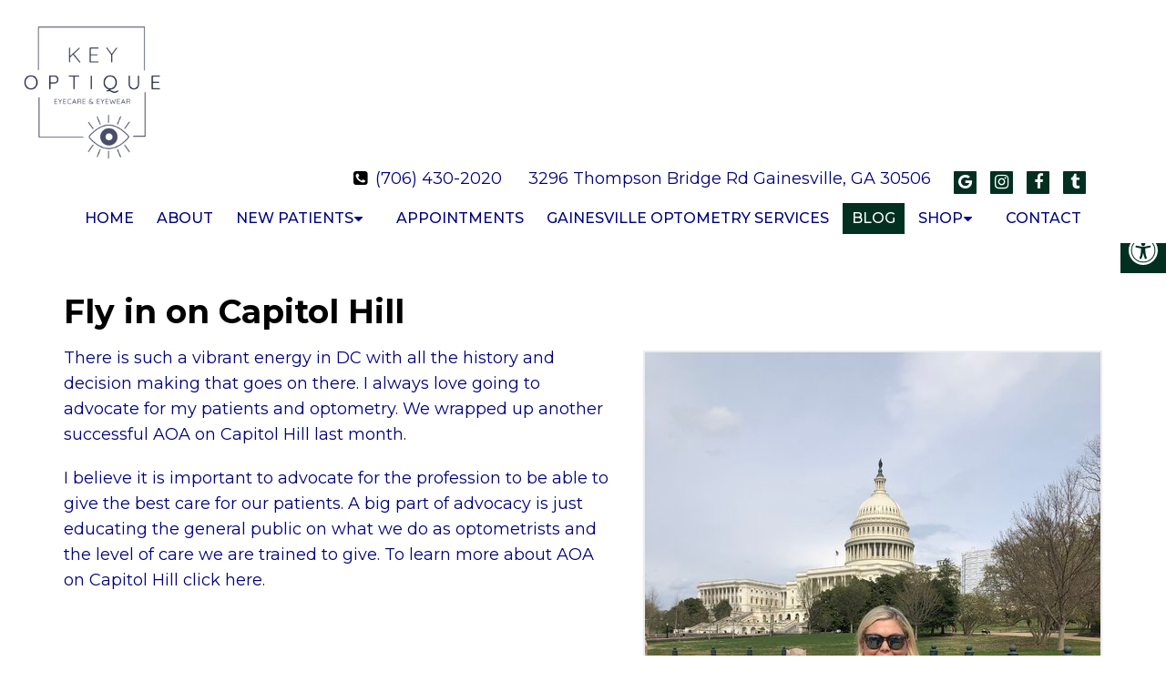

--- FILE ---
content_type: text/css
request_url: https://key-optique.com/wp-content/themes/arrow-schema-child/style.css?ver=6.9
body_size: 8330
content:
/*
Theme Name: Arrow - Child
Version: 1.0
Description: A child theme of Schema by MyThemeShop
Template: mts_schema
Text Domain: schema
*/

/* Carousel */
@import url("../mts_schema/style.css");
/* general */
.container {
    max-width: 1170px !important;
}
.btn {
    color: #fff !important;
    background: #004a8d;
    padding: 10px 15px;
    text-transform: uppercase;
    border-radius: 1px;
    -moz-border-radius: 10px;
    box-shadow: 1px 1px 1px #000;
    -moz-box-shadow: 1px 1px 1px #000;
}
section.wps-products-wrapper.wps-container {
    width: 100%;
    box-sizing: border-box;
}

section.wps-products-wrapper.wps-container * {
    box-sizing: border-box;
}

.css-fh4ew7-PaginationItemsContainerCSS {
    width: 100%;
    position: relative;
    display: flex;
}
.postauthor h5, .single_post a, .textwidget a, .pnavigation2 a, .sidebar.c-4-12 a:hover, footer .widget li a:hover, .sidebar.c-4-12 a:hover, .reply a, .title a:hover, .post-info a:hover, .widget .thecomment, #tabber .inside li a:hover, .readMore a:hover, .fn a, a, a:hover, #secondary-navigation .navigation ul li a:hover, .readMore a, #primary-navigation a:hover, #secondary-navigation .navigation ul .current-menu-item a, .widget .wp_review_tab_widget_content a, .sidebar .wpt_widget_content a {
    color: #000080 !important;
}
.address .social-icons a {
    color: #fff !important;
}
.carousel-caption span {
    display: block;
    font-size: 41px;
}
#header {
    background-color: #fff;
    position: relative;
    top: 0px;
    left: 0px;
    width: 100%;
    z-index: 10000000;
}
.callBallon:before {
    height: 100%;
    width: 100%;
    position: absolute;
    top: 0px;
    left: 0px;
    content: "";
    background-color: #111;
    border-radius: 50% 50% 50% 0px;
    opacity: 0.4;
}

.callBallon a {
    z-index: 1;
    position: relative;
    display: block;
}
.callBallon a:hover {
    color: #fff !important;
}
html .home li#field_2_5 {
    width: 100% !important;
    color: #fff !important;
}

.welcome h2 {
    font-size: 33px;
    font-weight: bold;
    color: #000080;
}
.home #header, #site-header.sca #header, .main-header {
    background-color: transparent;
    background-image: none;
}
header#site-header {
    background-color: #ffffff;
    position: relative;
    width: 100%;
    float: left;
}
.archive header#site-header  {
    background-color: #000;
}
#site-header.sca #header, .main-header {
    background-color: rgba(0,0,0,0.7) ;
}
.asinnerImage {
    display: none;
}
.alignleft {
    float: left;
    margin: 0px 20px 20px 0px;
    border: 2px solid #ececec;
    margin-bottom:20px;
    -webkit-box-shadow: 0 8px 6px -6px black;
    -moz-box-shadow: 0 8px 6px -6px black;
    box-shadow: 0 8px 6px -6px black;
}
.alignright {
    float: right;
    margin: 0px 0px 20px 20px;
    border: 2px solid #ececec;
    margin-bottom:20px;
    -webkit-box-shadow: 0 8px 6px -6px black;
    -moz-box-shadow: 0 8px 6px -6px black;
    box-shadow: 0 8px 6px -6px black;
}
.alignnone {
    border: 2px solid #ececec;
    margin-bottom:20px;
    -webkit-box-shadow: 0 8px 6px -6px black;
    -moz-box-shadow: 0 8px 6px -6px black;
    box-shadow: 0 8px 6px -6px black;
}
.noborder { 
    border: 0;
    -webkit-box-shadow: 0 0 0 0 black;
    -moz-box-shadow: 0 0 0 0 black;
    box-shadow: 0 0 0 0 black;
}
.center { text-align: Center; }
.clear { clear: both; }

/* header */
/*  .main-header { background: #2b346b; } */

.logo-wrap, .headerPhone, .headerInfo { float: left; width: 31%; padding: 1%; }
.logo-wrap { margin: 10px 0 0 0; }
.headerInfo { width: 32%; text-align: right; margin-top: 30px; }
.headerInfo p { margin-bottom: 5px; }
.headerPhone { text-align: center; margin-top: 30px; }
.headerPhone a { color: #fff !important; }
div.header-social-icons { background: none; border: 0px; }
div.header-social-icons a { background: #ccc; border-radius: 50%; padding: 10px; width: 30px; text-align: center; line-height: 30px; margin: 0px 5px; font-size: 26px;}
div.header-social-icons::before { border: 0px; }
#primary-navigation .header-social-icons a, .header-social-icons a { padding: 0px 10px; }

.primary-slider-container { max-width: 100%; float: none; width: 100%;  overflow: hidden; margin: 0px; }
.primary-slider-container .slide-caption {width: 100%;padding: 20px 30px 50px;bottom: 5px;left: 0px;box-sizing: border-box;}
.slide-title { font-size: 32px !important; line-height: 34px; }
.owl-carousel .owl-item img { max-width: 100% !important; }
.primary-slider .owl-dots { bottom: 8%; top: inherit; right: 16%; }


#page { padding-top: 0px; width: 100%; max-width: 100%; }

/* home boxes */
.homeBoxes {
    margin: 0px auto;
    margin-top: 0px;
    text-align: left;
    padding: 25px 0px;
}
.homeBoxes h3{
    color: #000;
    font-size: 32px;
    margin-top: 0px;
}
.homeBoxes p{
    color: #000 !important;
    font-size: 14px !important;
}
.homeBoxes .box01,
.homeBoxes .box02,
.homeBoxes .box03 {
    float: left;
    width: 33.33%;
    position: relative;
    padding: 10px;
    box-sizing: border-box;
}
.homeBoxes .box02{
    width: 32%;
}

/* home widgets */
.homeWidgets {
    margin: 30px auto;
    text-align: left;
}
.widgetBox {
    margin-right: 3%;
    margin-bottom: 20px;
    padding: 2%;
    width: 27%;
    float: left;
    border-radius: 10px;
    -moz-border-radius: 10px;
    background: rgba(255,255,255,0.8);
}
.widgetBox h3 { text-align: center; }

.widgetBox.noMargin {
    margin-right: 0px;
}
.widgetBox img { width: 100%; }

.textwidget p {
    font-size: 16px;
    line-height: 20px;
}



/* inner pages */
input[type="text"], textarea {
    background-color: #eee;
}
#page.single { float: left; }
.archive .article {
    padding-top: 125px;
}
.article { background: none;  margin: 0 auto; float: none; }
.page h1.title { margin-bottom: 20px; }

/* footer */
.copyrights { text-align: center; color: #fff; }
#copyright-note span { display: none; }
.to-top { float: none; }
#copyright-note .to-top span{ display: inline-block; font-size: 16px; line-height: 24px; }

.hide-d { display: none; }

.social-icons a {
    display: inline-block;
    color: #fff;
    background: #7dccc5;
    width: 25px;
    height: 25px;
    line-height: 25px;
    text-align: center;
    border:1px solid #fff;
    border-radius: 2px;
}
.headerPhone {
    width: 100%;
    margin-top: 0px;
}
.headerPhone p {
    display: inline-block;
    font-size: 14px;
    margin:0px;
    color: #fff;
}
header .navigation {
    float: right;
    width: 80%;
}
header .logo-wrap {
    float: left;
    width: 20%;
}
.navigation ul {
    text-align: right;
    padding-top: 30px;
}
.navigation ul li {
    float: none;
    display: inline-block;
}
#secondary-navigation .navigation > ul > .menu-item-has-children > a {
    padding-right: 32px;
} 
#secondary-navigation a{
    padding: 5px 10px;
    margin: 0;
    font-size: 16px !important;
    text-transform: none !important;
}
.newCon {
    height: 600px;
    background-size: cover;
    background-position: 50% 50%;
}
.welcome h1 {
    font-size: 30px;
    color: #282e67;
    margin-top: 0px;
}
.welcome img {
    padding: 3px;
    border: 1px solid #ccc;
}
.welcome .row:after {
    clear: both;
    content: "";
    display: block;
}
.rwow {
    float: right !important;
}
.lwow {
    float: left !important;
}
.leftwow {
    width: 40%;
    float: left;
    box-sizing: border-box;
    padding:0px 15px;
}
.rightwow {
    width: 60%;
    box-sizing: border-box;
    padding:0px 15px;
    float: right;
}
.row {
    margin:0px -15px;
}
ul.sub-menu.toggle-submenu.wda-long-menu {
    background-color: #2083c5;
}
section.welcome img:nth-child(2) {
    margin-right: 0px !important;
    margin: 0px auto;
}

section.welcome:before {
    height: 100%;
    width: 100%;
    position: absolute;
    content: "";
    top: 0px;
    left: 0px;
    opacity: 1;
    background-color: #fff;
}
#reviews {
    margin-bottom: -2px;
    position: relative;
    z-index: 1;
}
section.welcome {
    position: relative;
}
.row:after,
.container:after {
    clear: both;
    content: "";
    display: block;
    position: relative;
}
.main-header .container {
    background-color: transparent !important;
}
#reviews {
    position: relative;
    padding:100px 0px;
}
#reviews h2 {
    color: #1179bd;
    font-size: 32px;
    padding-top: 10px !important;
}
#reviews h4 {
    font-weight: normal;
    line-height: 26px;
    font-size: 16px;
}
.carousel-indicators {
    bottom: -9px !important;
}
.col-sm-6 {
    width: 50%;
    box-sizing: border-box;
    padding:0px 15px;
    float: left;
}
.featured {
    margin: 30px auto 20px;
}
.featured img {
    border: 2px solid #ececec;
    margin-bottom: 20px;
    -webkit-box-shadow: 0 8px 6px -6px black;
    -moz-box-shadow: 0 8px 6px -6px black;
    box-shadow: 0 8px 6px -6px black;
}
.homeBoxes,
.featured,
.welcome {
    overflow: hidden;
}
.featured p {
    padding-right: 15px;
}
.homeBoxes {
    background: #2b4f97;
    border-bottom: 5px solid #2b4f97;
    font-size: 14px;
    padding: 30px 0px;
}
.homeBoxes h3 {
    margin-top: 0;
    margin-bottom: 10px;
    text-transform: uppercase;
    font-size: 18px;
    text-align: center;
    color: #fff;
}
footer {
    margin-top: 0px;
    padding:10px 0px;
}
.to-top,.to-top a {
    color: #fff !important;
}
#page.single {
    float: none !important;
}
.article:after {
    clear:both;
    content: "";
    display: block;
    position: relative;
}
.post-info {
    display: none !important;
}
#featured-thumbnail {
    float: right;
    width: 30%;
}
.front-view-content {
    float: left;
    width: 68%;
}
.opacit_ { opacity: 0; }
.sticky { position: fixed !important; box-shadow: 0px 0px 17px rgba(0,0,0,0.9); }
.sticky img { max-width: 100px !important }

#logo a, #logo img { float: none !important; }
.innerImage {
    height: 350px;
    background-size: cover;
    background-position: 50% 50%;
    position: relative;
}
.article {
    max-width: 1200px;
    width: 100%;
    margin:20px auto;
    box-shadow: 0px 0px 0px;
    padding:20px 15px;
    box-sizing: border-box;
}

/* New Draft */
.video_holder {
    height: 100vh;
    position: relative;
    overflow: hidden;
    height: 715px;
}
.copyrights:before {
    top: 0px;
    left: 0px;
    content: "";
    width: 0;
    height: 0;
    border-style: solid;
    border-width: 0 60px 60px 60px;
    border-color: transparent transparent #9f0638 transparent;
    top: -35px;
    position: absolute;
    right: 0px;
    margin: 0px auto;
}

.copyrights {
    position: relative;
}
.video_holder video {
    position: absolute;
    top: 0px;
    left: 0px;
    height: 100% !important;
    width: 100% !important;
    object-fit: cover;
}
#secondary-navigation {
    float: none !important;
}
.carousel-caption {
    color: #fff;
    position: absolute;
    top: 50%;
    width: 100%;
    text-align: center;
    z-index: 10;
    transform: translateY(-50%);
}
#menu-item-33 .sub-menu {
    right: 0px;
    left: auto;
}
.video_holder:before {
    height: 100%;
    width: 100%;
    position: absolute;
    content: "";
    background-color: #000;
    opacity: 0.5;
    left: 0px;
    top: 0px;
    z-index: 1;
}

.carousel-caption p {
    font-size: 20px;
}
.carousel-caption h2 {
    color: #ffffff;
    line-height: 50px;
    font-size: 50px;
}
.spibut a {
    background-color: #0d589b;
    color: #fff;
    padding: 6px 15px;
    display: inline-block;
    color: #fff !important;
    margin-top: 20px;
    font-size: 20px;
    display: inline-block;
    margin-right: 10px;
}

.spibut br {
    display: none;
}

.spibut a:hover {
 background-color: #2084c6;
}
.spibut a:nth-child(3) {
    background-color: #377fbe;
}
.spibut a:nth-child(3):hover {
    background-color: #0d589b;
}
.carousel-caption a {
    display: inline-block;
    background-color: #7dccc5;
    color: #fff !important;
    padding: 6px 40px;
    font-size: 22px;
    border-radius: 3px;
    margin-top: 15px;
}
.zoomSection a:hover,
.carousel-caption a:hover {
    background-color: #9f0638;
    color: #fff;
    border-color: #9f0638;
}
div#header .container {
    max-width: 100% !important;
    padding: 10px 15px;
    box-sizing: border-box;
    width: 100%;
}

div#header .logo-wrap {
    float: left;
}

div#header .rightside {
    float: right;
    width: auto;
}

div#header .address p,div#header .address .pull-inline {
    display: inline-block;
    color: #000;
    margin-right: 16px;
    font-size: 18px;
}
div#header .address p {
    margin-bottom: 13px;
}

header .navigation {
    width: 100%;
    float: none;
}

ul#menu-main-menu {
    padding-top: 0px;
}

#logo img {
    max-width: 175px;
    display: block;
    width: 100%;
}

div#wp_access_helper_container {
    top: 180px;
}

#secondary-navigation a {
    padding: 5px 10px;
    text-transform: uppercase !important;
}

.address a {
    color: #fff !important;
}
.dasho input[type="text"], .dasho input[type="email"], .dasho textarea {
    background-color: rgba(255,255,255,0.8);
}
.social-icons.pull-inline a {
    background-color: #fff;
    color: #111 !important;
}

.address {
    text-align: right;
}
.malp a {
    background-color: #7dccc5;
    color: #fff;
    padding: 6px 15px;
    display: inline-block;
    color: #fff !important;
    margin-top: 20px;
    font-size: 20px;
}

.malp a:hover {
    background-color: #4289c8;
}
.welcome {
    padding:140px;
    box-sizing: border-box;
}
section.welcome .row {
    margin: 0px 0px 35px;
}

section.welcome h1 {
    font-size: 32px;
    font-weight: bold;
    color: #004a8d;
    letter-spacing: 0px;
}

section.welcome img {
    padding: 0px;
    border: 0px;
    display: block;
    margin: 0px auto;
}
.map iframe {
    display: block;
    width: 100%;
}
.wdr p {
    text-align: left !important;
}
section.welcome .row:nth-child(2) strong {
    display: block;
    font-size: 24px;
    margin-bottom: 5px;
}
.copyrights, .copyrights p, .copyrights a {
    border-color: #fff !important;
    color: #fff !important;
    width: 100%;
    text-align: center;
    font-size: 15px;
}
section.welcome h3 {
    text-transform: capitalize;
    color: #454545;
    font-weight: bold;
    font-size: 24px;
}
footer {
    margin: 0px !important;
}
section.welcome p {
     
    font-size: 18px;
}
.zoomSection {
    position: relative;
}
.zoomSection {
    padding: 150px 0px;
    overflow: hidden;
}
.samba:before {
    animation-name: samba;
    animation-duration: 30s;
    animation-fill-mode: both;
}
.reviews:before,
.zoomSection:before {
    height: 100%;
    background-position: 50% 68%;
    content: "";
    position: absolute;
    top: 0px;
    left: 0px;
    width: 100%;
    background-attachment: fixed;
    background-size: cover;
}
.servitem {
    width: 25%;
    float: left;
    padding: 15px;
    box-sizing: border-box;
    /* margin-bottom: 30px; */
}
#reviews {
    background-attachment: fixed;
    background-size: cover;
    background-position: 50% 50%;
}
section#reviews p {
    text-align: justify;
    color: #fff;
    font-size: 20px;
    text-align: center;
}

section#reviews h4 {
    color: #fff;
    font-weight: bold;
    font-size: 27px;
}

section#reviews h2 {
    position: relative;
    z-index: 10;
    color: #fff;
    text-transform: uppercase;
    font-weight: bold;
    letter-spacing: 1px;
    font-size: 38px;
}

section#reviews .container {
    position: relative;
    z-index: 10;
}
.servicesField:after {
    display: none !important;
}
.servicesField {
    padding: 70px 0px;
}
.mainal {
    background-color: #fff;
    background-size: cover;
    background-position: 50% 90%;
    background-position-x: 290px;
    background-repeat: no-repeat;
}

.servitem a {
    display: block;
    text-align: center;
}
.servitem {
    -webkit-transition: all 0.3s ease-in-out;
    transition: all 0.3s ease-in-out;
}
.servitem:hover a {
    color: #fff !important;
    background-color: #16739f;
}

.servitem img {
    max-width: 95px;
    margin-bottom: 15px;
}

.servitem a:nth-child(2) {
    text-transform: uppercase;
    color: #777;
    font-weight: bold;
    font-size: 19px;
    letter-spacing: 0px;
    
}
.dm-half li > i {
    color: #FF0000;
}
.dasho {
    position: relative;
}

.dasho:before {
    top: 10px;
    width: 100%;
    border-top: 2px dashed #fff;
    position: absolute;
    content: "";
    height: 2px;
    z-index: 1;
    opacity: 0.7;
}
.dasho:after {
    bottom: 10px;
    width: 100%;

    opacity: 0.7;
    border-top: 2px dashed #fff;
    position: absolute;
    content: "";
    height: 2px;
    z-index: 1;
}
.servitem:nth-child(1),.servitem:nth-child(2),.servitem:nth-child(3),.servitem:nth-child(4) {
    margin-bottom: 30px;
}

/* @media screen and (min-width: 1600px) { } */
    @keyframes samba {
        0% { opacity: 0; }
        100% { opacity: 1;}
    }

.zoomSection1:after,
.zoomSection:after {
    content: "";
    position: absolute;
    top: 0px;
    left: 0px;
    content: "";
    background-color: #000000;
    opacity: 0.4;
    height: 100%;
    width: 100%;
}

.zoomSection {
    text-align: center;
}
.paws {
    padding: 100px 0px;
}

.paws img {
    -webkit-transition: all 0.3s ease-in-out;
    transition: all 0.3s ease-in-out;
}
.paws a {
    -webkit-transition: all 0.3s ease-in-out;
    transition: all 0.3s ease-in-out;
}
.paws a:hover img {
    transform: rotate(0deg) !important;
}
.copyrights p span {
    border-color: #000 !important;
}
.copyrights p span span {
    border:0px !important;
    padding:0px !important;
    margin:0px !important;
}
.copyrights strong {
    font-size: 21px;
}
.paws .col6 {
    width: 50%;
    float: left;
    text-align: center;
}

.paws a {
    display: block;
}

.paws img {
    display: block;
    margin: 0px auto;
}

.paws span {
    display: block;
    text-transform: uppercase;
    font-size: 35px;
    color: #000;
    font-weight: bold;
    letter-spacing: 1px;
}
.wd3 {
    width: 33.33%;
    float: left;
    padding: 0px 15px;
    box-sizing: border-box;
    text-align: center;
}

.wd3 span {
    display: block;
    font-weight: bold;
    font-size: 26px;
}
.paws .col6:nth-child(1) {
    position: relative;
}

.paws .col6:nth-child(2) {
    position: relative;
}

.paws .col6:nth-child(1) img {
    position: relative;
}

.paws .col6:nth-child(2) img {
    position: relative;
}

.zoomSection p {
    color: #fff;
    font-size: 22px;
    line-height: 27px;
    
    text-align: justify;
    text-align-last: center;
}

.zoomSection .container {
    position: relative;
    z-index: 100;
}

.zoomSection span {
    font-weight: bold;
    font-size: 35px;
    margin: 15px 0px 15px;
    display: block;
}

.zoomSection a {
    display: inline-block;
    border: 2px solid #fff;
    color: #fff;
    padding: 9px 40px;
    font-size: 22px;
    border-radius: 3px;
    margin-top: 15px;
}
.wd3 {
    width: 32.33%;
    float: left;
    padding: 0px 15px;
    box-sizing: border-box;
    text-align: center;
}

.wd3 a {
    display: block;
    display: flex;
    align-items: center;
    justify-content: center;
    max-width: 300px;
    background-color: #3894c0;
    height: 300px;
    border-radius: 50%;
    margin:0px auto;
    text-align: center;
    color: #fff;
}
.paws {
    position: relative;
}

.paws:before {
    height: 100%;
    width: 100%;
    position: absolute;
    content: "";
    top: 0px;
    left: 0px;
    opacity: 0.1;
    background-color: #888;
}
.wd3 a img {
    max-width: 120px;
    display: block;
    margin: 0px auto 10px;
}

.wd3 a span {
    color: #fff;
    box-sizing: border-box;
    font-size: 25px;
    text-align: center;
    display: block;
    width: 100%;
}

.wd3 a {
    position: relative;
}

.wd3 a:before {
    -webkit-transition: all 0.3s ease-in-out;
    transition: all 0.3s ease-in-out;
    height: calc(100% + 30px);
    width: calc(100% + 30px);
    top: -15px;
    left: -15px;
    content: "";
    background-color: #16739f;
    position: absolute;
    border-radius: 50%;
    z-index: -1;
    opacity: 0.2;
}
.wd3 a:hover {
    transform: scale(1.03);
}
.wd3 a:hover:before {
    transform: scale(1.03);
}
@media screen and (max-width: 1440px) {
    .zoomSection {
        padding:190px 0px;
    }
}
@media screen and (min-width: 881px) {
    div#header .container {
        display: flex;
        align-items: center;
        justify-content: center;
        flex-wrap: wrap;
    }

    div#header .logo-wrap {
        margin: 0px auto;
        margin-left: 0px;
    }
    html #secondary-navigation .navigation ul ul.wda-long-menu > li {
        width: 50%;
        height: 68px;
        display: flex;
        align-items: center;
        justify-content: center;    
    }
    .sub-menu a span {
        position: relative;
        z-index: 1;
    }
    .sub-menu a:before {
        width: 100%;
        left: -100%;
        background-color: #105c8f;
        content: "";
        height: 100%;
        position: absolute;
        top: 0px;
        -webkit-transition: all 0.3s ease-in-out;
        transition: all 0.3s ease-in-out;
    }

    .sub-menu a:hover:before {
        left: 0px;
    }

    .sub-menu a {
        overflow: hidden;
    }
    .sca #logo a {
        opacity: 0;
    }
    .sca a.overMo {
        opacity: 1 !important;
    }
    a.overMo {
        position: absolute;
        top: 0px;
        left: 0px;
        -webkit-transition: all 0.3s ease-in-out;
        transition: all 0.3s ease-in-out;
    }
    #secondary-navigation .navigation ul ul li {
        display: block;
        width: 100%;
    }
    #logo img {
        box-sizing: border-box;
        padding-top: 3px;
        /* filter: brightness(0) invert(1); */
    }
    .sub-menu li {
        background-color: #2083c5 !important;
        border-bottom: 1px solid rgba(255,255,255,0.4) !important;
        box-sizing: border-box;
    }
    .sub-menu li:hover {
        background-color: #116eab  !important;
    }
    .sub-menu li a {
        color: #fff !important;
        display: block !important;
        width: 100% !important;
        float: none !important;
        overflow: hidden;
        box-sizing: border-box;
    }
    .address,
    #logo img,
    #site-header {
        -webkit-transition: all 0.3s ease-in-out;
        transition: all 0.3s ease-in-out;
    }
    .sca .address {
        padding-top: 13px;
    }
    .sca #logo img {
        padding-right: 75px;
    }
    #site-header.sca #header {
        background-color: rgba(0,0,0,0.7);
    }
}
@media screen and (max-width: 1152px) {
    section#reviews p {
        padding:0px 30px;
        box-sizing: border-box;
    }
    #secondary-navigation a {
        padding: 5px 6px;
        text-transform: uppercase !important;
    }
    #logo img {
        box-sizing: border-box;
        display: block;
        width: 100%;
    }
    .zoomSection {
        padding: 150px 50px;
        overflow: hidden;
    }
    .welcome {
        padding: 70px;
    }
    .innerImage {
        height: 350px;
    }
    #page {
        max-width: 100% !important;
        width: 100% !important;
    }
    footer .container {
        width: 100%;
    }
    .headerPhone {
        box-sizing: border-box;
    }
}
.social-icons a {
    color: #000 !important;
}

h3.widget-title {
    color: #fff;
    font-weight: bold;
}

.fd6 .btn {
    display: inline-block;
    width: auto;
}
/* mobile */
@media screen and (max-width: 880px) {

    .mapmap iframe {
        width: 100%;
    }
    .callBallon {
        display: none !important;
    }
    header#site-header {
        height: auto !important;
    }
    #header {
        position: relative !important;
    }
    .home #header, #site-header.sca #header, .main-header {
        position: relative !important;
    }
    header#site-header .sca, .home header#site-header {
        height: auto !important
    }
    .welcome img {
        width: 75%!important;
    }
    #post-236 img, #post-11 img, #post-11 img {
        width: 120px!important;
    }
    #secondary-navigation .navigation .current-menu-item {
    background: #333!important;
}
    html .post-content img {
        width: auto !important;
        height: auto !important;
        float: none !important;
        margin: 0px auto 20px !important;
    }
    .rightside {
        width: 100% !important;
    }
    .rightside a#pull {
        box-sizing: border-box;
        margin: 0px auto;
    }
    #logo img {
        box-sizing: border-box;
        display: block;
        width: 100%;
        margin: 10px auto;
    }
    .overMo {
        display: none !important;
    }
    .address {
        display: none !important;
    }
    div#header .container {
        max-width: 100% !important;
        padding: 0px;
        box-sizing: border-box;
        width: 100% !important;
        text-align: center;
    }
    #header #logo a { display:block; text-align: center; }
    #header:after,#regular-header:after {
        clear: both;
        content: "";
        display: block;
    }
    #site-header {
        position: relative !important;
    }
    .logo-wrap {
        width: 100% !important;
    }
    .servitem {
        width: 50%;
        margin-bottom: 20px !important;
    }
    .servicesField {
        box-sizing: border-box;
        padding:50px 20px;
    }
    #reviews,
    .reviews:before, .zoomSection:before {
        background-attachment: scroll;
    }
    section.welcome h1,
    section.welcome p,section.welcome h3 {
        text-align: center;
    }
    .welcome {
        padding: 40px 20px;
    } 
    #header .logo-wrap {
        float: none !important;
    }
    #secondary-navigation {
        height: auto !important;
    }
    #page.homepage {
        padding-top: 11px !important;
    }
    .hide-d { display: block; }
    #header { background: none; padding: 0px 0 0px 0px; margin-bottom: 0px; }
    .mobileBtn { margin-bottom: 0px; }
    .mobileBtn a, .hours{display: block;color: #fff;text-align: center;background: #eebe00;padding: 10px;border-radius: 0;-moz-border-radius: 0px;margin: 10px !important;}
    .mobileBtn.phoneBtn { font-size: 20px; }
    .mobileBtn a:hover, .mobileBtn a:visited {color: #fff;}
    .primary-slider-container, .hide-xs { display: none; }
    .container, .welcome .container, .widgetBox { width: 96%; padding: 2%; }
    
    .innerImage { display: none; }
    .homeBoxes, .homeWidgets, .welcome, .footerSocial, div.footer .copy { width: 100%; height: auto;}
    .box01, .box02, .box03 { width: 96%; float: none; margin-bottom: 20px; padding: 2%;}
    .welcome {margin: 20px auto;}
    .homeBoxes .box01, .homeBoxes .box02, .homeBoxes .box03 { width: 98%; }
    .post-content img { width: 100% !important; height: auto !important; }
    .footer-widgets.widgets-num-4 .f-widget:nth-child(even), .footer-widgets.widgets-num-3 .f-widget:nth-child(even),
    .footer-widgets.widgets-num-4 .f-widget, .footer-widgets.widgets-num-3 .f-widget    { width: 100% !important; max-width: 100% !important; }
    .hours { display: none !important; }
    .main-header {/* background-color: rgba(10, 88, 161, 0.27) !important; */}
    .leftwow {
         width: 100%;
    }
    .rightwow {
        width: 100%;
    }
    .col-sm-6 {
        width: 100%;
    }
    .row {
        margin:0px;
    }
    .welcome iframe {
        height: 400px !important;
    }
    .featured .btn {
        display: block;
        text-align: center;
    }
    .homeBoxes .box01, .homeBoxes .box02, .homeBoxes .box03 {
        height: auto;
    }
    .box02 .btn {
        display: block;
        max-width: 250px;
        margin:10px auto 0px;
    }
    footer .container {
        width: 100%;
    }
    #regular-header { display: none; }
    .sticky { background-color: #fff !important; }
    
    div.header-social-icons { float: none !important; text-align: center; background:none!important;}
    div.header-social-icons a { float: none; display: inline-block; position: relative; z-index: 9999; }
    .header-social-icons {  text-align: Center; float: none !important; }
    .header-social-icons a {  display: inline-block; font-size: 32px !important; width: 34px !important; line-height: 34px; color: #333 !important; }
    section.welcome .row:nth-child(1) .leftwow {
        float: left;
        width: 100%;
    }
    .servicesField:after {
        width: 80% !important;
    }
    .paws {
        text-align: center !important;
    }
    #reviews {
        position: relative;
        padding: 30px 0px !important;
    }
    .wdcta {
        display: block;
        text-align: center;
    }

    .wdcta .wd6 {
        width: 100% !important;
        padding: 30px 0px !important;
    }

    .wdcta .wd6:after,.wdcta .wd6:before {
        display: none;
    }
    section#reviews .container:before {
        opacity: 0 !important;
    }
    section.welcome .row:nth-child(1) .rightwow {
        float: right;
        text-align: left;
        width: 100%;
    }
    .wd3 {
        width: 50%;
        padding: 0px 15px;
        box-sizing: border-box;
        text-align: center;
        float: none;
        display: inline-block;
        margin-left: -4px;
        margin-bottom: 50px;
    }
    section.welcome .row:nth-child(1) .rightwow p,section.welcome .row:nth-child(1) .rightwow h1 {
        text-align: left;
    }
    .asinnerImage {
        display: none !important;
    }
}
ul.WellnessPlans {
    list-style: none;
    text-align: center;
}

ul.WellnessPlans li {
    display: inline-block;
    text-align: center;
}
#menu-item-348 .sub-menu {
    right: 0px;
    left: auto;
}
.page h1.title {
    margin-bottom: 20px;
    font-weight: bold;
    border-bottom: 1px solid #0274be;
    padding-bottom: 10px;
}

.asinnerImage {
    height: 210px;
    background-color: rgba(10, 88, 161, 0.57);
}
@media screen and (max-width: 540px) {
    .doted, .doted a {
        font-size: 16px !important;
    }  
    #site-header {
        position: relative !important;
    }
    #reviews,
    .paws {
        padding:50px 0px;
    }
    footer .container {
        box-sizing: border-box;
    }
    .col6 {
        width: 100% !important;
        top: 0px !important;
        margin-bottom: 30px;
    }
    .zoomSection a {
        display: inline-block;
        border: 2px solid #fff;
        color: #fff;
        padding: 9px 20px;
        font-size: 22px;
        border-radius: 3px;
        margin-top: 15px;
    }
    .zoomSection span {
        font-weight: bold;
        font-size: 35px;
        margin: 35px 0px 0px;
        display: block;
        line-height: 36px;
        font-size: 30px;
    }
    .zoomSection {
        padding:50px 15px;
    }
    .zoomSection p {
        text-align: center;
    }
    section.welcome h1 {
        font-size: 29px;
        font-weight: bold;
        color: #111;
        letter-spacing: 1px;
        line-height: normal;
        margin: 15px 0px;
    }
    .welcome {
        padding:20px 10px;
    }
    .welcome img {
        margin-bottom: 10px;
    }
    section.welcome .row:nth-child(1) .leftwow {
        float: left;
        width: 100%;
    }

    section.welcome .row:nth-child(1) .rightwow {
        float: right;
        text-align: left;
        width: 100%;
    }

    section.welcome .row:nth-child(1) .rightwow p,section.welcome .row:nth-child(1) .rightwow h1 {
        text-align: center;
    }
}
.innerImage img { width: 100% !important; }
#header .logo-wrap { padding: 0px; }
@-webkit-keyframes fadeInUp{from{opacity:0;-webkit-transform:translate3d(0,100%,0);transform:translate3d(0,100%,0)}to{opacity:1;-webkit-transform:none;transform:none}}@keyframes fadeInUp{from{opacity:0;-webkit-transform:translate3d(0,100%,0);transform:translate3d(0,100%,0)}to{opacity:1;-webkit-transform:none;transform:none}}.fadeInUp{-webkit-animation-name:fadeInUp;animation-name:fadeInUp}
.animated{-webkit-animation-duration:1s;animation-duration:1s;-webkit-animation-fill-mode:both;animation-fill-mode:both}
@-webkit-keyframes fadeInDown{from{opacity:0;-webkit-transform:translate3d(0,-100%,0);transform:translate3d(0,-100%,0)}to{opacity:1;-webkit-transform:none;transform:none}}@keyframes fadeInDown{from{opacity:0;-webkit-transform:translate3d(0,-100%,0);transform:translate3d(0,-100%,0)}to{opacity:1;-webkit-transform:none;transform:none}}.fadeInDown{-webkit-animation-name:fadeInDown;animation-name:fadeInDown}@-webkit-keyframes fadeInDownBig{from{opacity:0;-webkit-transform:translate3d(0,-2000px,0);transform:translate3d(0,-2000px,0)}to{opacity:1;-webkit-transform:none;transform:none}}
html #wp_access_helper_container button.aicon_link {
    /* background-color: #07509c !important; */
}
.fotForm h3 {
    color: #fff;
    font-weight: bold;
    letter-spacing: 1px;
}

.fotForm .gform_wrapper .gform_footer {
    margin-top: 0px;
}
/* New Draft */
.copyrights .container {
    display: flex;
}
.copyrights .container:nth-child(2) {
    justify-content: flex-end;
    padding-right: 70px;
    padding-top: 25px;
    font-size: 13px;
    padding-bottom: 0px;
}

.copyrights .container:nth-child(2) strong {
    font-size: 13px;
}
.fotForm {
    padding: 50px 32px;
    box-sizing: border-box;
    background-color: #1e73be;
}
.fotForm textarea {
    height: 120px;

    background-color: #fff;
}
.fotForm input {
    background-color: #fff;
    width: 100% !important;
    height: 52px;
    border-radius: 2px;
}
.doted:before {
    height: 1px;
    content: "";
    display: block;
    width: 100%;
    border-top: 1px dotted #fff;
    margin-bottom: 16px;
}

.doted {
    font-size: 25px;
}

.doted a {
    font-weight: bold;
}
.fotForm input[type="submit"] {
    width: 200px !important;
    margin: 0px auto !important;
    height: 40px !important;
    display: block !important;
    border-radius: 25px;
    color: #1e73be;
    background-color: #fff;
}

.wd6:nth-child(1):after {
    content: "";
    display: block;
    position: relative;
    width: 100%;
    height: 1px;
}

.fotForm {
    position: absolute;
    bottom: 10px;
    left: 0px;
    border-radius: 2px;
}
.container {
    max-width: 1400px;
}
.fd12 {
    width: 100%,
}
.wd6 {
    width: 50%;
}

.fotForm {
    max-width: 480px !important;
    margin:0px auto;
    left: 0px;
}
.fd6 h4 {
    position: relative;
}

.fd6 h4 a {
    position: absolute;
    top: 0px;
    background-color: #f5d664;
    width: 30px;
    height: 30px;
    line-height: 30px;
    border-radius: 50%;
    right: 23%;
    color: #26222a !important;
    font-size: 18px !important;
}
.wdflex {
    display: flex;
    align-items: top;
    justify-content: center;
}
.copyrights .container {
    display: flex;
}
.fd6 h4 {
    color: #eebe00;
    text-align: left;
    font-weight: bold;
    font-size: 19px;
}

.wdi .wdl {
    width: 30%;
}

.wdr {
    width: 70%;
}

.fd6 {
    width: 33.33%;
    padding:0px 20px;
    box-sizing: border-box;
}
#reviews:before {
    width: 50%;
    height: 100%;
    content: "";
    position: absolute;
    top: 0px;
    left: 0px;
    background-size: 26%;
    filter: brightness(0);
    opacity: 0.1;
}
@media screen and (min-width: 881px) {
    .zoomSection li#field_2_2 {
        width: 50% !important;
    }
}
#reviews:after {
    width: 50%;
    height: 100%;
    content: "";
    position: absolute;
    top: 0px;
    right: 0px;
    background-size: 26%;
    opacity: 0.1;
}
section#reviews {
    background-color: #9f0638;
}
.zoomSection input[type="submit"]:hover {
    background-color: #023020;
    color: #fff !important;
}

.zoomSection input[type="submit"] {
    cursor: pointer;
    -webkit-transition: all 0.3s ease-in-out;
    transition: all 0.3s ease-in-out;
    color: #fff;
}
.wd33 {
    width: 33.33%;
}
.wd66 {
    width: 100%;
}
.wdi {
    display: flex;
    justify-content: flex-end;
    text-align: left;
    margin-bottom: 15px;
}
.doted:before {
    height: 1px;
    content: "";
    display: block;
    width: 100%;
    border-top: 1px dotted #fff;
    margin-bottom: 16px;
}

.doted {
    font-size: 25px;
}

.doted a {
    font-weight: bold;
}

.fotForm:before {
    height: 100%;
    width: 100%;
    position: absolute;
    content: "";
    top: 0px;
    left: 0px;
    opacity: 0.4;
}

.fotForm {
    background-color: #3894c0;
}
.wdcta {
    background-color: #7dccc5;
}
.dasho {
    margin-bottom: -4px;
    z-index: 1;
}
.wdcta {
    display: flex;
    align-items: center;
    justify-content: center;
    overflow: hidden;
}
.fotForm * {
    position: relative;
}
footer {
    padding-top: 0px !important;
}
.wdcta .wd6 {
    padding: 30px;
    font-size: 30px;
    line-height: 30px;
    color: #fff;
    font-weight: bold;
    text-align: center;
    width: 100%;
}
.wdcta .wd6:nth-child(1) p {
    margin: 0px;
    position: relative;
    z-index: 1;
}
.wdcta .wd6:nth-child(1):before {content: "";position: absolute;background-color: #000;opacity: 0;height: 100%;width: 100%;top: 0px;left: 0px;}

.wdcta .wd6:nth-child(1) {
    position: relative;
}
.wdcta a {
    color: #fff !important;
}

.wdcta .wd6:nth-child(2) {
    background-color: #94afce;
    position: relative;
}

.wdcta .wd6:nth-child(2):before {
    height: 100%;
    width: 100%;
    position: absolute;
    left: -22px;
    content: "";
    background-color: inherit;
    height: 205px;
    top: -44px;
    width: 105px;
    transform: rotate(24deg);
}


@-webkit-keyframes fadeInLeftbit {
  from {
    opacity: 0;
    -webkit-transform: translate3d(-100px, 0, 0);
    transform: translate3d(-100px, 0, 0);
  }

  to {
    opacity: 1;
    -webkit-transform: none;
    transform: none;
  }
}

@keyframes fadeInLeftbit {
  from {
    opacity: 0;
    -webkit-transform: translate3d(-100px, 0, 0);
    transform: translate3d(-100px, 0, 0);
  }

  to {
    opacity: 1;
    -webkit-transform: none;
    transform: none;
  }
}

.fadeInLeftbit {
  -webkit-animation-name: fadeInLeftbit;
  animation-name: fadeInLeftbit;
}

@-webkit-keyframes fadeInRightbit {
  from {
    opacity: 0;
    -webkit-transform: translate3d(100px, 0, 0);
    transform: translate3d(100px, 0, 0);
  }

  to {
    opacity: 1;
    -webkit-transform: none;
    transform: none;
  }
}

@keyframes fadeInRightbit {
  from {
    opacity: 0;
    -webkit-transform: translate3d(100px, 0, 0);
    transform: translate3d(100px, 0, 0);
  }

  to {
    opacity: 1;
    -webkit-transform: none;
    transform: none;
  }
}

.fadeInRightbit {
  -webkit-animation-name: fadeInRightbit;
  animation-name: fadeInRightbit;
}
.wdos {
    width: 600px;
    left: 8%;
    position: relative;
}
.wdos h2 {
    font-size: 45px;
    color: #000080;
    font-weight: bold;
}
.wdos .servitem {
    width: 50%;
    float: none;
    display: block;
    vertical-align: top;
    box-sizing: border-box;
    margin: 0px;
    display: inline-block;
    margin-left: -4px;
    padding: 10px;
}

.wdos .servitem a {
    border: 2px solid rgb(130 130 130);
    border-radius: 4px;
    padding: 120px 0px;
    box-sizing: border-box;
    color: #000;
    background-size: cover;
    background-position: 50% 50%;
    position: relative;
    display: block;
}
.wdos .servitem a:hover {
    background-color: rgb(185, 203, 58);
}
.wdos .servitem a:hover:before {
    opacity: 0.7;
}
.slide-content a {
    color: #fff;
    font-weight: bold;
}
.wdos .servitem a:before {
     -webkit-transition: all 0.3s ease-in-out;
     transition: all 0.3s ease-in-out;
     height: 100%;
     left: 0px;
     top: 0px;
     width: 100%;
     position: absolute;
     content: "";
     background-color: #7dccc5;
     opacity: 0.4;
}
#header .rtg a {
    margin: 0px !important;
}
.wdos .servitem a span {
    position: absolute;
    z-index: 10;
    color: #fff;
    font-size: 18px;
    display: block;
    font-size: 19px;
    width: 100%;
    text-align: center;
    font-weight: bold;
    top: 50%;
    text-transform: capitalize;
    transform: translateY(-50%);
    text-shadow: 0px 1px 1px #000;
}
.social-icons.pull-right {
    padding-top: 4px;
}
ul.sub-menu.toggle-submenu.wda-long-menu {
    right: 0px;
    left: auto;
}
.servicesField:after {
    position: absolute;
    right: 8%;
    top: 50%;
    transform: translateY(-50%) scaleX(-1);
    height: 530px;
    width: 580px;
    content:"";
    background-size: contain;
    background-repeat: no-repeat;
}
.address a {
    margin: 0px 4px;
    color: #000080 !important;
}
.copyrights .container:nth-child(1) {
    padding: 30px 0px 15px;
}
.servicesField {
    position: relative;
    max-width: 100%;
    margin: 0px auto;
    background: #f2f2f2;
}
.malp {
    border: 1px solid rgba(34, 34, 34, 0.45);
}
.wdos {
    left: 0px;
    margin: 0px auto;
    text-align: center;
    width: 900px;
}
header#site-header {
    z-index: 1000000;
}
.malp * {
    color: #000 !important;
    text-align: center;
}

.malp p {
    max-width: 100% !important;
    text-align: center !important;
}

.malp {
    padding: 50px;
    box-sizing: border-box;
}

.malp {
    position: relative;
}

.malp:before {
    top: 5px;
    left: 5px;
    content: "";
    position: absolute;
    bottom: -5px;
    right: -5px;
    border: 1px solid rgba(34, 34, 34, 0.45);
    z-index: -1;
    background-color: #fff;
}
.malp:after {
    top: 10px;
    left: 10px;
    content: "";
    position: absolute;
    background-color: #fff;
    bottom: -9px;
    right: -9px;
    border: 1px solid rgba(34, 34, 34, 0.45);
    z-index: -2;
}
html .slick-dots li button {
    width: 16px;
    height: 16px;
    background-color: #a4a4a4;
    border-radius: 50%;
}
.paws {
    padding-bottom: 240px;
}
.malp {
    background-color: #fff;
}
section#reviews .container:before {
    content: "";
    width: 900px;
    height: 350px;
    display: block;
    position: absolute;
    background-size: contain;
    background-repeat: no-repeat;
    background-position: 50% 50%;
    top: -230px;
    left: 0px;
    right: 0px;
    margin: 0px auto;
}
section.welcome img {
    border: 5px solid #fff;
    margin: 0px auto 20px;
    display: block;
    width: 95%;
    position: relative;
    left: -10px;
    box-shadow: 0px 1px 10px rgba(0, 0, 0, 0.25);
    transform: rotate(2deg);
}

section.welcome img:nth-child(2) {
    position: relative;
    right: -10px;
    left: auto;
    transform: rotate(-2deg);
    top: -40px;
}

@media screen and (max-width: 1366px) {
    .servicesField:after {
        width: 50%;
    }
    .servicesField {
        padding:100px 20px 200px;
        box-sizing: border-box;
    }
    .wd3 a {
        width: 280px;
        height: 280px;
    }
    .wdos {
        left: 0px;
    }
    .servicesField:after {
        right: 0px;
        width: 42%;
    }
    .mainal {
      background-position-x: 102px;  
    }
}
@media screen and (max-width: 1156px) {
    .wdcta .wd6 {
        padding: 30px;
        font-size: 22px;
        color: #fff;
        font-weight: bold;
        text-align: center;
    }
    /*.mainal {
      background-position-x: 52px;  
    } */
}
@media screen and (max-width: 991px) {
    section#reviews .container:before {
        top: -222px;
        max-width: 100%;
        left: 0px;
        right: 0px;
        margin: 0px auto;
    }
    .wdos {
        margin: 0px auto;
        text-align: center;
        position: relative;
        z-index: 100;
        color: #111;
    }
    .servicesField:after {
        right: 0px;
        opacity: 0.2;
        left: 0px;
        right: 0px;
        margin: 0px auto;
    }
}
.squareish {
    height: 450px;
    background-position: 50% 50%;
    background-size: cover;
    border-radius: 10px;
}
.mslickitem {
    padding: 10px;
    box-sizing: border-box;
    border: 1px dashed #9f0638;
    border-radius: 10px;
    /* width: 80%; */
}
.mslickitem:nth-child(2) {
    margin: 0px auto;
    margin-right: 0px;
    margin-top: -45px;
    background-color: #fafcfd;
}
.wdcta .wd6 a {
    font-size: 25px;
    padding:0px 10px;
    box-sizing: border-box;
    position: relative;   
    z-index: 1;
}
.supia svg {
    position: absolute;
    bottom: 0px;
    left: 0px;
    z-index: 1;
    width: 100%;
}

.supia{
    position: relative;
}

.welcome {
    padding: 80px 0px 120px;
}
@media screen and (max-width: 1550px) {
    .wdcta .wd6 a {
        display: block;
        font-size: 19px;
        text-align: left;
        padding-left: 150px;
    }
}
@media screen and (max-width: 1110px) {
    .wdcta .wd6 a {
        display: block;
        font-size: 19px;
        text-align: left;
        padding-left: 50px;
    }
}
@media screen and (max-width: 880px) {
    #header .logo-wrap {
        padding:10px 5px;
        box-sizing: border-box;
    }
    .welcome h2 {
        text-align: center;
    }
    .fd6 {
        width: 100%;
    }
    .welcome {
        padding:40px 0px;
        margin-bottom:0px !important;
    }
    .wdos a {
        border: 2px solid rgb(13, 88, 155);
        border-radius: 4px;
        padding: 70px 0px;
        box-sizing: border-box;
        color: #000;
        background-size: cover;
        background-position: 50% 50%;
        position: relative;
        display: block;
        display: flex;
        align-items: center;
        justify-content: center;
        height: 200px;
    }
    .wdflex {
        display: flex;
        align-items: center;
        justify-content: center;
        flex-wrap: wrap;
        margin-top: 20px;
    }
    .wd33 * {
        text-align: center;
    }
    .wd66 {
        width: 100% !important;
    }
    .wd33 {
        width: 100% !important;
        text-align: center;
    }
    html .zoomSection {
        background-size: cover;
        background-attachment: scroll;
        background-position: 85% 50%;
    }
    section.welcome .row:nth-child(1) .rightwow {
        margin-top: 20px;
    }
    #logo img {
        /*filter: invert(1);*/
    }
     .wdcta .wd6 a {
        display: block;
        font-size: 19px;
        text-align: center;
        padding-left: 0px;
    } 
    .wdcta {
        display: block;
        text-align: center;
    }
    
    .wdcta .wd6 {
        width: 100% !important;
        padding: 30px 0px !important;
    }

    .wdcta .wd6:after,.wdcta .wd6:before {
        display: none;
    }
    .wd6 {
        width: 100%;
    }
    html .copyrights .container {
        display: block;
        padding: 0px 15px !important;
        box-sizing: border-box;
    }
    .paws {
        padding:100px 0px !important;
    }
    .fotForm.wow.fadeInLeftbit.animated {
        position: relative;
        max-width: 100% !important;
        left: 0px;
        top: 0px !important;
        bottom: auto !important;
    }
}
@media screen and (max-width: 540px) {
    .servicesField {
        padding: 100px 20px;
        box-sizing: border-box;
    }
    .mslickitem {
        width: 100%;
        margin: 10px 0px !important;
        background-color: #f9f9f9 !important;
    }
        html .zoomSection li {
            width: 100% !important;
        }
        body #move-to-top {
        bottom: 70px !important;
    }
     .sticks {
        width: 50%;
        font-size: 12px;
        padding: 5px 6px;
    }
    .gform_wrapper input[type="submit"] {
        padding:0px !important;
    }
    .paws .wd3 {
        width: 100%;
        display: block;
        margin: 0px 0px 50px;
    }
    .malp {
        padding: 20px;
    }
    .wdos {
        max-width: 100% !important;
    }

    .wdos .servitem {
        width: 100% !important;
    }

    .fd6 {
        width: 100%;
        margin-bottom: 30px;
    }

    .wdflex {
            display: block;
    }
}
.wdos {
    max-width: 100%;
}
.zoomSection h3 {
    font-weight: bold;
    color: #fff;
    font-size: 40px;
    margin-bottom: 0px;
}

.zoomSection li {
    width: 50% !important;
}
.zoomSection li:nth-child(5), .zoomSection li:nth-child(4) {
    width: 100% !important;
}

.home .gform_body {}

.zoomSection li {
    float: left !important;
    clear: none !important;
}
.home .gform_wrapper {
    margin: 16px 0;
    max-width: 100%;
    margin: 0px;
}
.zoomSection li input {
    box-shadow: 0px 1px 7px rgba(0, 0, 0, 0.27);

    width: 100% !important;
    height: 49px !important;
    border-radius: 5px;
}

.zoomSection label span {
    display: none !important;
}
#reviews,
.zoomSection {
    background-size: cover;
    background-attachment: fixed;;
    background-position: 50% 50%;
}
.zoomSection input[type="submit"] {
    box-shadow: 0px 1px 7px rgba(0, 0, 0, 0.27);
    cursor: pointer;
    width: 200px !important;
    margin: 0px auto;
    display: block !important;
    background-color: #7dccc5;
    margin: 0px auto !important;
    color: #fff !important;
    border: 0px !important;
    height: 47px;
    border-radius: 5px;
    font-weight: bold;
    text-transform: uppercase;
    letter-spacing: 1px;
}
.wd33 h4 {
    color: #eebe00;
    text-align: left;
    font-weight: bold;
    font-size: 22px;
}

.wd33 p {
    text-align: left;
    margin-bottom: 20px;
}

.wd33 a {background-color: #eebe00;display: inline-block;color: #000 !important;width: auto;padding: 7px 30px;border-radius: 4px;}

.wd33 {
    text-align: left;
}
.home .gform_body:after {
    clear: both;
    content: "";
    display: block;
}

.home .gform_body {
    max-width: 760px;
    margin: 0px auto;
}

.zoomSection label {
    display: none !important;
    color: #000 !important;
    font-size: 20px !important;
}

.home .gform_wrapper textarea.small {
    box-shadow: 0px 1px 7px rgba(0, 0, 0, 0.27);

    height: 140px;
    border-radius: 5px;
}
.callBallon {
    -webkit-transition: all 0.3s ease-in-out;
    transition: all 0.3s ease-in-out;
    position: fixed;
    bottom: 0px;
    left: 0px;
    z-index: 1000;
    width: 150px;
    height: 150px;
    background-color: #569791;
    border-radius: 50% 50% 50% 0px;
    display: flex;
    align-items: center;
    transform: scale(1);
    justify-content: center;
    left: -30px;
    color: #fff;
}
.callBallon:hover {
    transform: scale(1.04);
}
.callBallon a {
    color: #fff;
    font-size: 17px;
}
.mainal p {
    color: #000080;
}

/*footer#site-footer * {
    color: #000 !important;
}*/

footer#site-footer a.btn {
    background: #000 !important;
    color: #fff !important;
}

.wdos .servitem a::before {
	background: #00000045 !important;
}

#blog > div.main-container > div.wdcta > div > p > a {
	background-color: #023020 !important;
}

#page > div.hide-d > p:nth-child(3) > a {
	background-color: #1e73be !important;
}